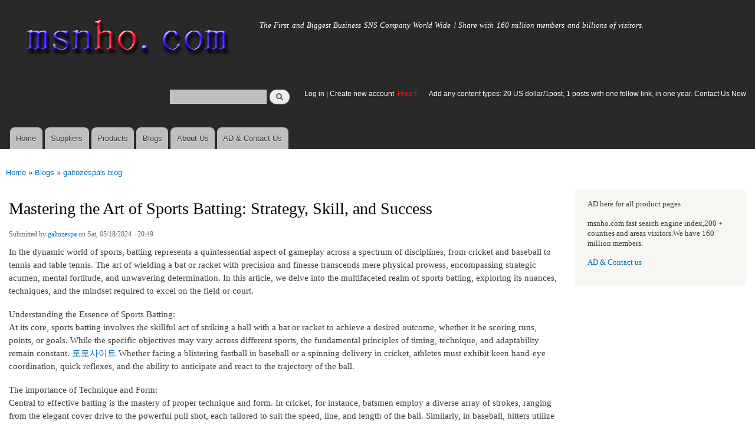

--- FILE ---
content_type: text/html; charset=utf-8
request_url: http://www.msnho.com/blog/mastering-art-sports-batting-strategy-skill-and-success-2
body_size: 7169
content:
<!DOCTYPE html>
<html lang="en" dir="ltr"

  xmlns:content="http://purl.org/rss/1.0/modules/content/"
  xmlns:dc="http://purl.org/dc/terms/"
  xmlns:foaf="http://xmlns.com/foaf/0.1/"
  xmlns:og="http://ogp.me/ns#"
  xmlns:rdfs="http://www.w3.org/2000/01/rdf-schema#"
  xmlns:sioc="http://rdfs.org/sioc/ns#"
  xmlns:sioct="http://rdfs.org/sioc/types#"
  xmlns:skos="http://www.w3.org/2004/02/skos/core#"
  xmlns:xsd="http://www.w3.org/2001/XMLSchema#">

<head>
  <meta http-equiv="Content-Type" content="text/html; charset=utf-8" />
<link rel="shortcut icon" href="http://www.msnho.com/misc/favicon.ico" type="image/vnd.microsoft.icon" />
<meta name="description" content="Mastering the Art of Sports Batting: Strategy, Skill, and Success,In the dynamic world of sports, batting represents a quintessential aspect of gameplay across a spectrum of disciplines, from cricket and baseball to tennis and table tennis. The art of wielding a bat or racket with precision and finesse transcends mere physical prowess, encompassing strategic acumen, mental" />
<meta name="abstract" content="Mastering the Art of Sports Batting: Strategy, Skill, and Success on Msnho,find Mastering the Art of Sports Batting: Strategy, Skill, and Success share and enjoy SNS B2B ,it&#039;s free to join Msnho now..." />
<meta name="keywords" content="Mastering the Art of Sports Batting: Strategy, Skill, and Success" />
<meta name="generator" content="msnho (http://msnho.com)" />
<link rel="canonical" href="http://www.msnho.com/blog/mastering-art-sports-batting-strategy-skill-and-success-2" />
<link rel="shortlink" href="http://www.msnho.com/node/1032310" />
    <meta http-equiv="X-UA-Compatible" content="IE=edge,chrome=1">
    <meta name="MobileOptimized" content="width" />
    <meta name="HandheldFriendly" content="true" />
    <meta name="viewport" content="width=device-width, initial-scale=1.0" />
    <meta http-equiv="cleartype" content="on" />
  <title>Mastering the Art of Sports Batting: Strategy, Skill, and Success | Msnho!</title>
  <link type="text/css" rel="stylesheet" href="http://www.msnho.com/sites/default/files//css/css_xE-rWrJf-fncB6ztZfd2huxqgxu4WO-qwma6Xer30m4.css" media="all" />
<link type="text/css" rel="stylesheet" href="http://www.msnho.com/sites/default/files//css/css_Vn_p7xhZmS8yWWx26P0Cc7Tm0GG2K1gLWEoVrhw5xxg.css" media="all" />
<link type="text/css" rel="stylesheet" href="http://www.msnho.com/sites/default/files//css/css_n51jNCJPwIxgyQ736YMY4RcQ87s51Jg469fSOba1qaY.css" media="all" />
<link type="text/css" rel="stylesheet" href="http://www.msnho.com/sites/default/files//css/css_PpDd9uf2zuCTHRPCt2k-ey1dmKx9Ferm_pGFBqFMqt0.css" media="all" />
<link type="text/css" rel="stylesheet" href="http://www.msnho.com/sites/default/files//css/css_2THG1eGiBIizsWFeexsNe1iDifJ00QRS9uSd03rY9co.css" media="print" />
  <script type="text/javascript" src="http://www.msnho.com/sites/default/files//js/js_jGYPPrLMgRRCTP1S1If-DQOyMuPVlNr2HJXaycNZ5h0.js"></script>
<script type="text/javascript" src="http://www.msnho.com/sites/default/files//js/js_JI1rAFrBN7qeyFT2IeycjkULCJCPz83PXkKj1B6dYeQ.js"></script>
<script type="text/javascript">
<!--//--><![CDATA[//><!--
jQuery.extend(msnho.settings, {"basePath":"\/","pathPrefix":"","ajaxPageState":{"theme":"autofit","theme_token":"86lVDlp2pvhGRdS9i6-sU7qtUnYV0BOqSJlpl93FyLo","js":{"misc\/jquery.js":1,"misc\/jquery-extend-3.4.0.js":1,"misc\/jquery-html-prefilter-3.5.0-backport.js":1,"misc\/jquery.once.js":1,"misc\/msnho.js":1,"themes\/autofit\/js\/collapsible-menu.js":1},"css":{"modules\/system\/system.base.css":1,"modules\/system\/system.menus.css":1,"modules\/system\/system.messages.css":1,"modules\/system\/system.theme.css":1,"modules\/comment\/comment.css":1,"modules\/field\/theme\/field.css":1,"modules\/node\/node.css":1,"modules\/search\/search.css":1,"modules\/user\/user.css":1,"modules\/ctools\/css\/ctools.css":1,"themes\/autofit\/css\/layout.css":1,"themes\/autofit\/css\/style.css":1,"themes\/autofit\/css\/colors.css":1,"themes\/autofit\/css\/print.css":1}},"urlIsAjaxTrusted":{"\/blog\/mastering-art-sports-batting-strategy-skill-and-success-2":true}});
//--><!]]>
</script>
  <!--[if (gte IE 6)&(lte IE 8)]>
    <script src="/themes/autofit/js/selectivizr-min.js"></script>
  <![endif]-->
  <!--[if lt IE 9]>
    <script src="/themes/autofit/js/html5-respond.js"></script>
  <![endif]-->
</head>
<body class="html not-front not-logged-in one-sidebar sidebar-second page-node page-node- page-node-1032310 node-type-blog footer-columns" >
  <div id="skip-link">
    <a href="#main-content" class="element-invisible element-focusable">Skip to main content</a>
  </div>
    <div id="page-wrapper"><div id="page">

  <header id="header" role="banner" class="without-secondary-menu"><div class="section clearfix">
        
    
          <a href="/" title="Home" rel="home" id="logo">
        <img src="http://www.msnho.com/sites/default/files//color/autofit-895abf4c/logo.png" alt="Home" />
      </a>
    
          <div id="name-and-slogan">

                              <div id="site-name" class="element-invisible">
              <strong>
                <a href="/" title="Home" rel="home"><span>msnho.com</span></a>
              </strong>
            </div>
                  
                  <div id="site-slogan">
            The First and Biggest Business SNS Company World Wide ! Share with 160 million members and billions of visitors.          </div>
        
      </div> <!-- /#name-and-slogan -->
    
      <div class="region region-header">
    <div id="block-search-form" class="block block-search">

    
  <div class="content">
    <form action="/blog/mastering-art-sports-batting-strategy-skill-and-success-2" method="post" id="search-block-form" accept-charset="UTF-8"><div><div class="container-inline">
      <h2 class="element-invisible">Search form</h2>
    <div class="form-item form-type-textfield form-item-search-block-form">
  <label class="element-invisible" for="edit-search-block-form--2">Search </label>
 <input title="Enter the terms you wish to search for." type="text" id="edit-search-block-form--2" name="search_block_form" value="" size="15" maxlength="128" class="form-text" />
</div>
<div class="form-actions form-wrapper" id="edit-actions"><input type="submit" id="edit-submit" name="op" value="Search" class="form-submit" /></div><input type="hidden" name="form_build_id" value="form-fC3rxA8HJ2Uz6ZJniB8zLQIRvXr051jRXJno3zPFdAc" />
<input type="hidden" name="form_id" value="search_block_form" />
</div>
</div></form>  </div>
</div>
<div id="block-block-5" class="block block-block">

    <h2 class="element-invisible">login link</h2>
  
  <div class="content">
    <p><a href="https://msnho.com/user">Log in</a> | <a href="https://msnho.com/user/register">Create new account </a> <strong><span style="color:rgb(255, 0, 0)">Free !</span></strong></p>
  </div>
</div>
<div id="block-block-25" class="block block-block">

    
  <div class="content">
    <p><a href="https://msnho.com/ad-contact-us" target="_blank">Add any content types: 20 US dollar/1post, 1 posts with one follow link, in one year. Contact Us Now</a></p>
  </div>
</div>
  </div>

          <nav id="main-menu" role="navigation" class="navigation">
        <h2 class="element-invisible">Main menu</h2><ul id="main-menu-links" class="links clearfix"><li class="menu-218 first"><a href="/" title="">Home</a></li>
<li class="menu-348"><a href="/suppliers" title="global suppliers,manufacturers,post suppliers info contact to our AD department">Suppliers</a></li>
<li class="menu-349"><a href="/products" title="Products,if need post product, contact to our AD department">Products</a></li>
<li class="menu-350"><a href="/blog" title="Blogs for suppliers and buyers">Blogs</a></li>
<li class="menu-353"><a href="/about-us" title="About us">About Us</a></li>
<li class="menu-354 last"><a href="/ad-contact-us" title="Contact us">AD &amp; Contact Us</a></li>
</ul>      </nav> <!-- /#main-menu -->
      </div></header> <!-- /.section, /#header -->

  
  
  <div id="main-wrapper" class="clearfix"><div id="main" role="main" class="clearfix">

    <h2 class="element-invisible">You are here</h2><div class="breadcrumb"><a href="/">Home</a> » <a href="/blog">Blogs</a> » <a href="/blogs/galtozespa">galtozespa&#039;s blog</a></div>
    <div id="content" class="column"><div class="section">
            <a id="main-content"></a>
                    <h1 class="title" id="page-title">
          Mastering the Art of Sports Batting: Strategy, Skill, and Success        </h1>
                          <div class="tabs">
                  </div>
                          <div class="region region-content">
    <div id="block-system-main" class="block block-system">

    
  <div class="content">
    <article id="node-1032310" class="node node-blog node-promoted node-full clearfix" about="/blog/mastering-art-sports-batting-strategy-skill-and-success-2" typeof="sioc:Post sioct:BlogPost" role="article">

      <span property="dc:title" content="Mastering the Art of Sports Batting: Strategy, Skill, and Success" class="rdf-meta element-hidden"></span><span property="sioc:num_replies" content="0" datatype="xsd:integer" class="rdf-meta element-hidden"></span>
      <footer class="meta submitted">
            <span property="dc:date dc:created" content="2024-05-18T20:49:49+14:00" datatype="xsd:dateTime" rel="sioc:has_creator">Submitted by <a href="/users/galtozespa" title="View user profile." class="username" xml:lang="" about="/users/galtozespa" typeof="sioc:UserAccount" property="foaf:name" datatype="">galtozespa</a> on Sat, 05/18/2024 - 20:49</span>    </footer>
  
  <div class="content clearfix">
    <div class="field field-name-body field-type-text-with-summary field-label-hidden"><div class="field-items"><div class="field-item even" property="content:encoded"><p>In the dynamic world of sports, batting represents a quintessential aspect of gameplay across a spectrum of disciplines, from cricket and baseball to tennis and table tennis. The art of wielding a bat or racket with precision and finesse transcends mere physical prowess, encompassing strategic acumen, mental fortitude, and unwavering determination. In this article, we delve into the multifaceted realm of sports batting, exploring its nuances, techniques, and the mindset required to excel on the field or court.</p>
<p>Understanding the Essence of Sports Batting:<br />
At its core, sports batting involves the skillful act of striking a ball with a bat or racket to achieve a desired outcome, whether it be scoring runs, points, or goals. While the specific objectives may vary across different sports, the fundamental principles of timing, technique, and adaptability remain constant.  <a href="https://totosites.kr/">토토사이트</a>  Whether facing a blistering fastball in baseball or a spinning delivery in cricket, athletes must exhibit keen hand-eye coordination, quick reflexes, and the ability to anticipate and react to the trajectory of the ball.</p>
<p>The importance of Technique and Form:<br />
Central to effective batting is the mastery of proper technique and form. In cricket, for instance, batsmen employ a diverse array of strokes, ranging from the elegant cover drive to the powerful pull shot, each tailored to suit the speed, line, and length of the ball. Similarly, in baseball, hitters utilize a variety of swings, from the precise line drive to the mighty home run swing, depending on the game situation and the opposing pitcher's tactics.</p>
<p>Beyond the mechanics of the swing, athletes must cultivate consistency and rhythm in their approach, ensuring fluid movement and optimal contact with the ball. Through dedicated practice and meticulous attention to detail, athletes refine their batting skills, honing their ability to execute decisive shots with poise and precision.</p>
<p>The Role of Strategy and Adaptability:<br />
In addition to technical proficiency, successful batting demands a strategic mindset and the capacity to adapt to changing game dynamics. In cricket, batsmen must assess the pitch conditions, bowler's strategies, and field placements, adjusting their approach accordingly to capitalize on scoring opportunities and counteract the opposition's tactics.</p>
<p>Likewise, in baseball, hitters must anticipate pitch selection, recognize patterns in the opposing pitcher's delivery, and exploit gaps in the defense to maximize their chances of reaching base or driving in runs. Whether executing a well-timed block in cricket or executing a perfectly placed shot in tennis, athletes must remain agile and proactive in their decision-making to outmaneuver the opposition.</p>
<p>The Mental Game: Focus, Confidence, and Resilience:<br />
Beyond the physical aspects of batting, the mental game plays a pivotal role in determining success on the field or court. Maintaining unwavering focus, confidence, and resilience in the face of adversity is essential for athletes to perform at their peak.</p>
<p>From overcoming a string of low scores to bouncing back from a missed opportunity, athletes must possess the mental fortitude to stay composed under pressure and remain committed to their game plan. Through mindfulness techniques, visualization, and positive self-talk, athletes cultivate a winning mindset, enabling them to rise to the occasion and deliver clutch performances when it matters most.</p>
<p>Conclusion:<br />
Sports batting embodies the intricate interplay of skill, strategy, and mindset, where athletes harness their physical abilities and mental acuity to achieve sporting excellence. Whether wielding a bat in cricket, baseball, or a racket in tennis, the principles of precision, timing, and adaptability remain universal, guiding athletes on their quest for mastery.</p>
<p>By honing their technique, embracing strategic thinking, and nurturing mental resilience, athletes can unlock their full potential as batters, leaving an indelible mark on the annals of sports history and inspiring generations to come.</p>
</div></div></div>  </div>

      <div class="link-wrapper">
      <ul class="links inline"><li class="blog_usernames_blog first last"><a href="/blogs/galtozespa" title="Read galtozespa&#039;s latest blog entries.">galtozespa&#039;s blog</a></li>
</ul>    </div>
  
  
</article>
  </div>
</div>
  </div>
      
    </div></div> <!-- /.section, /#content -->

        
          <div id="sidebar-second" class="column sidebar"><div class="section">
          <div class="region region-sidebar-second">
    <div id="block-block-21" class="block block-block">

    
  <div class="content">
    <p>AD here for all product pages</p>
<p>msnho.com fast search engine index,200 + counties and areas visitors.We have 160 million members.</p>
<p><a href="/ad-contact-us" target="_blank">AD &amp; Contact us</a></p>
  </div>
</div>
  </div>
      </div></div> <!-- /.section, /#sidebar-second -->
    
  </div></div> <!-- /#main, /#main-wrapper -->

  
  <div id="footer-wrapper"><div class="section">

          <div id="footer-columns" class="clearfix">
          <div class="region region-footer-firstcolumn">
    <div id="block-suppliers-recent" class="block block-suppliers">

    <h2>Recent suppliers posts</h2>
  
  <div class="content">
    <div class="item-list"><ul><li class="first"><a href="/suppliers/ezeefit">ezeefit</a></li>
<li><a href="/suppliers/tongen-wigs">Tongen Wigs</a></li>
<li><a href="/suppliers/china-forged-valves-co-ltd">China Forged Valves Co., Ltd.</a></li>
<li><a href="/suppliers/rajgirham">Rajgirham</a></li>
<li><a href="/suppliers/anchor-home-comfort">Anchor Home Comfort</a></li>
<li><a href="/suppliers/oosterveld-heating-air-conditioning">Oosterveld Heating &amp; Air Conditioning</a></li>
<li><a href="/suppliers/order-carisoprodol-online-smooth-service-your-door">Order Carisoprodol Online Smooth Service to Your Door</a></li>
<li><a href="/suppliers/metals-and-welding-specialities-0">Metals And Welding Specialities</a></li>
<li><a href="/suppliers/metals-and-welding-specialities">Metals And Welding Specialities</a></li>
<li class="last"><a href="/suppliers/comfort-group-0">The Comfort Group</a></li>
</ul></div><div class="more-link"><a href="/suppliers" title="Read the latest suppliers entries.">More</a></div>  </div>
</div>
  </div>
          <div class="region region-footer-secondcolumn">
    <div id="block-products-recent" class="block block-products">

    <h2>Recent products posts</h2>
  
  <div class="content">
    <div class="item-list"><ul><li class="first"><a href="/products/wholesale-4in1-turmeric-bikini-hair-removal-wax-powder-mask">4-in-1 Turmeric Bikini Hair Removal Wax Powder Mask</a></li>
<li><a href="/products/wholesale-4in1-chocolate-bikini-hair-removal-wax-powder-mask">4-in-1 Chocolate Bikini Hair Removal Wax Powder Mask</a></li>
<li><a href="/products/wholesale-fortinet-nse8811-exam-dumps-jan-2026-pdf-test-engine">FORTINET NSE8_811 Exam Dumps [Jan 2026] | PDF + Test Engine</a></li>
<li><a href="/products/wholesale-imbracatura-strap-indossabile-fallo-dildo-vibratore-donna-red-harness">imbracatura strap on indossabile per fallo dildo vibratore donna red harness</a></li>
<li><a href="/products/wholesale-professional-beijing-jun-yan-massage-center-thematic-massage">Professional Beijing Jun Yan massage center Thematic massage</a></li>
<li><a href="/products/wholesale-10-liter-oil-spill-kit-transparent-carry-bag">10 Liter Oil Spill Kit in Transparent Carry Bag</a></li>
<li><a href="/products/wholesale-best-quality-hydraulic-goods-lifts">Best Quality Hydraulic Goods Lifts</a></li>
<li><a href="/products/wholesale-health-vibes-blog-exploring-smarter-way-live-healthy">Health Vibes Blog: Exploring a Smarter Way to Live Healthy</a></li>
<li><a href="/products/wholesale-plexr-plasma-pen">Plexr Plasma Pen </a></li>
<li class="last"><a href="/products/wholesale-thc-vapes-sale-online">THC VAPES FOR SALE ONLINE</a></li>
</ul></div><div class="more-link"><a href="/products" title="Read the latest products entries.">More</a></div>  </div>
</div>
  </div>
          <div class="region region-footer-thirdcolumn">
    <div id="block-blog-recent" class="block block-blog">

    <h2>Recent blog posts</h2>
  
  <div class="content">
    <div class="item-list"><ul><li class="first"><a href="/blog/retail-software-development">Retail Software Development</a></li>
<li><a href="/blog/connected-car-market-transforming-user-experience-through-data-and-ai">Connected Car Market Transforming User Experience Through Data and AI</a></li>
<li><a href="/blog/ai-automotive-market-enabling-realtime-decision-making-roads">AI in Automotive Market Enabling Real-Time Decision Making on Roads</a></li>
<li><a href="/blog/autonomous-vehicle-market-transforming-urban-and-highway-transportation">Autonomous Vehicle Market Transforming Urban and Highway Transportation</a></li>
<li><a href="/blog/automotive-battery-management-system-market-supporting-reliable-and-scalable-battery">Automotive Battery Management System Market Supporting Reliable and Scalable Battery Technologies</a></li>
<li><a href="/blog/planning-family-trip-explore-best-resorts-coimbatore-and-best-resorts-tamilnadu">Planning a Family Trip? Explore the Best Resorts in Coimbatore and the Best Resorts in Tamilnadu</a></li>
<li><a href="/blog/couple-friendly-resorts-coimbatore-offering-premium-event-venues">Couple Friendly Resorts in Coimbatore Offering Premium Event Venues</a></li>
<li><a href="/blog/when-small-movers-are-best-choice-london">When Small Movers Are the Best Choice in London, ON</a></li>
<li><a href="/blog/stepbystep-guide-bvrt-ebike-hire">Step-by-Step Guide to BVRT Ebike Hire</a></li>
<li class="last"><a href="/blog/fasteners-manufacturers-india-critical-quality-checks-every-industrial-buyer-should-expect">Fasteners Manufacturers in India: Critical Quality Checks Every Industrial Buyer Should Expect</a></li>
</ul></div><div class="more-link"><a href="/blog" title="Read the latest blog entries.">More</a></div>  </div>
</div>
  </div>
              </div> <!-- /#footer-columns -->
    
          <footer id="footer" role="contentinfo" class="clearfix">
          <div class="region region-footer">
    <div id="block-system-powered-by" class="block block-system">

    
  <div class="content">
    <span>Powered by <a href="http://www.msnho.com">msnho.com system</a></span>  </div>
</div>
  </div>
      </footer> <!-- /#footer -->
    
  </div></div> <!-- /.section, /#footer-wrapper -->

</div></div> <!-- /#page, /#page-wrapper -->
  </body>
</html>
